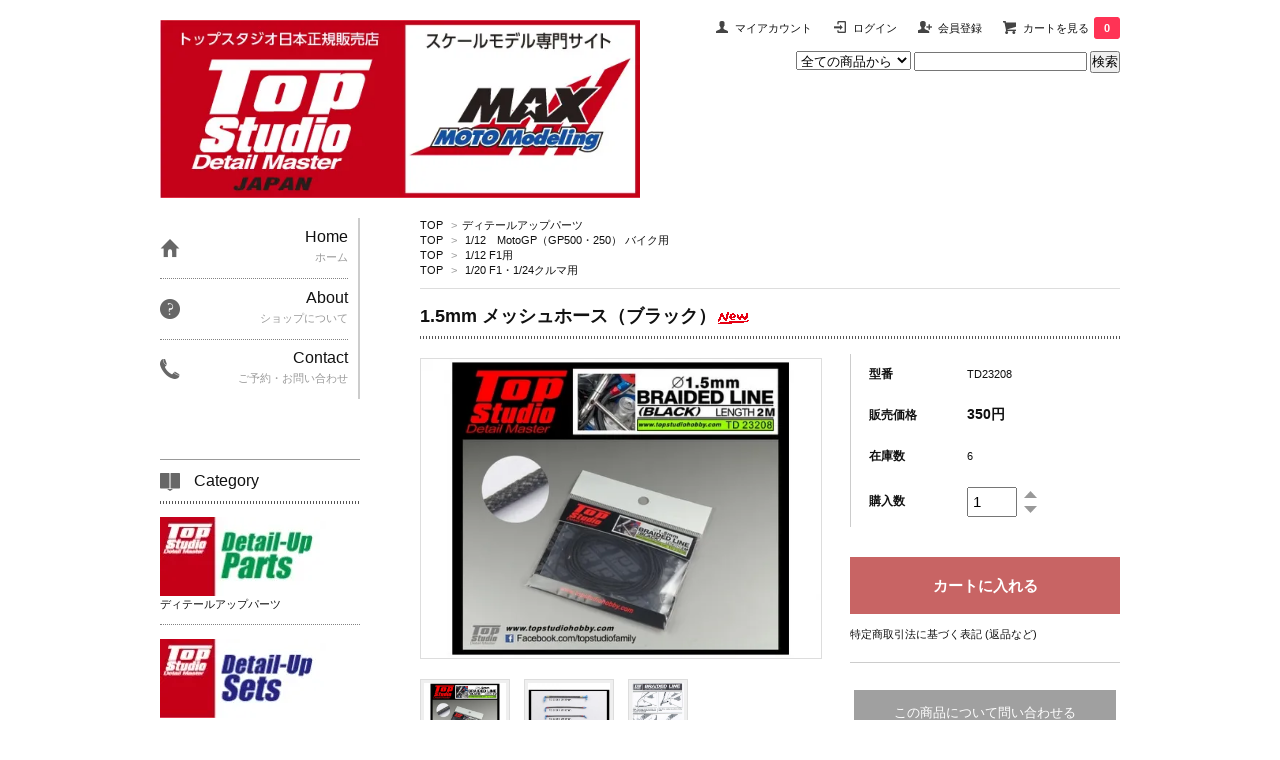

--- FILE ---
content_type: text/html; charset=EUC-JP
request_url: https://topstudiohobby.net/?pid=127216904
body_size: 7506
content:
<!DOCTYPE html PUBLIC "-//W3C//DTD XHTML 1.0 Transitional//EN" "http://www.w3.org/TR/xhtml1/DTD/xhtml1-transitional.dtd">
<html xmlns:og="http://ogp.me/ns#" xmlns:fb="http://www.facebook.com/2008/fbml" xmlns:mixi="http://mixi-platform.com/ns#" xmlns="http://www.w3.org/1999/xhtml" xml:lang="ja" lang="ja" dir="ltr">
<head>
<meta http-equiv="content-type" content="text/html; charset=euc-jp" />
<meta http-equiv="X-UA-Compatible" content="IE=edge,chrome=1" />
<title>1.5mm メッシュホース（ブラック） - Max Moto Modeling 通販サイト</title>
<meta name="Keywords" content="1.5mm メッシュホース（ブラック）,topstudiojapan" />
<meta name="Description" content="" />
<meta name="Author" content="" />
<meta name="Copyright" content="GMOペパボ" />
<meta http-equiv="content-style-type" content="text/css" />
<meta http-equiv="content-script-type" content="text/javascript" />
<link rel="stylesheet" href="https://img07.shop-pro.jp/PA01379/384/css/4/index.css?cmsp_timestamp=20211208224952" type="text/css" />

<link rel="alternate" type="application/rss+xml" title="rss" href="https://topstudiohobby.net/?mode=rss" />
<link rel="alternate" media="handheld" type="text/html" href="https://topstudiohobby.net/?prid=127216904" />
<link rel="shortcut icon" href="https://img07.shop-pro.jp/PA01379/384/favicon.ico?cmsp_timestamp=20260103233751" />
<script type="text/javascript" src="//ajax.googleapis.com/ajax/libs/jquery/1.7.2/jquery.min.js" ></script>
<meta property="og:title" content="1.5mm メッシュホース（ブラック） - Max Moto Modeling 通販サイト" />
<meta property="og:description" content="" />
<meta property="og:url" content="https://topstudiohobby.net?pid=127216904" />
<meta property="og:site_name" content="Max Moto Modeling 通販サイト" />
<meta property="og:image" content="https://img07.shop-pro.jp/PA01379/384/product/127216904.jpg?cmsp_timestamp=20180113175932"/>
<meta property="og:type" content="product" />
<meta property="product:price:amount" content="350" />
<meta property="product:price:currency" content="JPY" />
<meta property="product:product_link" content="https://topstudiohobby.net?pid=127216904" />
<script>
  var Colorme = {"page":"product","shop":{"account_id":"PA01379384","title":"Max Moto Modeling \u901a\u8ca9\u30b5\u30a4\u30c8"},"basket":{"total_price":0,"items":[]},"customer":{"id":null},"inventory_control":"product","product":{"shop_uid":"PA01379384","id":127216904,"name":"1.5mm \u30e1\u30c3\u30b7\u30e5\u30db\u30fc\u30b9\uff08\u30d6\u30e9\u30c3\u30af\uff09","model_number":"TD23208","stock_num":6,"sales_price":350,"sales_price_including_tax":350,"variants":[],"category":{"id_big":2244453,"id_small":0},"groups":[{"id":1600256},{"id":1600258},{"id":1600259}],"members_price":350,"members_price_including_tax":350}};

  (function() {
    function insertScriptTags() {
      var scriptTagDetails = [];
      var entry = document.getElementsByTagName('script')[0];

      scriptTagDetails.forEach(function(tagDetail) {
        var script = document.createElement('script');

        script.type = 'text/javascript';
        script.src = tagDetail.src;
        script.async = true;

        if( tagDetail.integrity ) {
          script.integrity = tagDetail.integrity;
          script.setAttribute('crossorigin', 'anonymous');
        }

        entry.parentNode.insertBefore(script, entry);
      })
    }

    window.addEventListener('load', insertScriptTags, false);
  })();
</script>
</head>
<body>
<meta name="colorme-acc-payload" content="?st=1&pt=10029&ut=127216904&at=PA01379384&v=20260129194232&re=&cn=045da2de0b5f209bc5749ffaec0f1bb2" width="1" height="1" alt="" /><script>!function(){"use strict";Array.prototype.slice.call(document.getElementsByTagName("script")).filter((function(t){return t.src&&t.src.match(new RegExp("dist/acc-track.js$"))})).forEach((function(t){return document.body.removeChild(t)})),function t(c){var r=arguments.length>1&&void 0!==arguments[1]?arguments[1]:0;if(!(r>=c.length)){var e=document.createElement("script");e.onerror=function(){return t(c,r+1)},e.src="https://"+c[r]+"/dist/acc-track.js?rev=3",document.body.appendChild(e)}}(["acclog001.shop-pro.jp","acclog002.shop-pro.jp"])}();</script><link href='https://fonts.googleapis.com/css?family=Lora:400' rel='stylesheet' type='text/css'>
<script>
  $(function(){
    $(".more_btn").on("click", function() {
      $(".more_seller").toggle();
      $(".updown").toggleClass("more_up");
    });
  });

$(function(){
  $('a[href^=#]').click(function(){
    var speed = 500;
    var href= $(this).attr("href");
    var target = $(href == "#" || href == "" ? 'html' : href);
    var position = target.offset().top;
    $("html, body").animate({scrollTop:position}, speed, "swing");
    return false;
  });
});
</script>

<div id="container">

  
  <div id="header">
    <div class="header_link">
      <ul>
        <li class="my_account"><a href="https://topstudiohobby.net/?mode=myaccount"><i class="account"></i>マイアカウント</a></li>
                              <li class="member_login_btn">
              <a href="https://topstudiohobby.net/?mode=login&shop_back_url=https%3A%2F%2Ftopstudiohobby.net%2F"><i class="login"></i>ログイン</a>
            </li>
                          <li class="member_regist_btn">
                <a href="https://topstudiohobby.net/customer/signup/new"><i class="regist"></i>会員登録</a>
              </li>
                                      <li class="view_cart"><a href="https://topstudiohobby.net/cart/proxy/basket?shop_id=PA01379384&shop_domain=topstudiohobby.net"><i class="cart"></i>カートを見る<span class="count">0</span></a></li>
      </ul>
    </div>

      
    
          

    
    <div class="search">
      <form action="https://topstudiohobby.net/" method="GET" id="search">
        <input type="hidden" name="mode" value="srh" /><input type="hidden" name="sort" value="n" />
        <select name="cid" style="width: 115px;">
          <option value="">全ての商品から</option>
                    <option value="2244453,0">ディテールアップパーツ</option>
                    <option value="2244452,0">ディテールアップセット</option>
                    <option value="2244451,0">スーパーディテールアップセット</option>
                    <option value="2535684,0">Max Moto Modeling</option>
                    <option value="2827291,0">ワゴンセール</option>
                    <option value="2573922,0">MFH モデルファクトリー・ヒロ</option>
                    <option value="2304742,0">STUDIO27</option>
                    <option value="2244578,0">タミヤ</option>
                    <option value="2244653,0">ハセガワ</option>
                    <option value="2311608,0">アオシマ</option>
                    <option value="2245293,0">フジミ</option>
                    <option value="2485075,0">GSIクレオス Mr.カラー</option>
                    <option value="2573921,0">ガイアノーツ</option>
                    <option value="2573927,0">スタジオ・ロッソ</option>
                    <option value="2306900,0">BolidItalia</option>
                  </select>
        <input type="text" name="keyword">
        <input type="submit" value="検索" />
      </form>
    </div>
    

    <h1 class="logo"><a href="https://topstudiohobby.net/"><img src="https://img07.shop-pro.jp/PA01379/384/PA01379384.jpg?cmsp_timestamp=20260103233751" alt="Max Moto Modeling 通販サイト" /></a></h1>
  </div>
  

  
  <div id="main">
  <div class="footstamp">
  
  
  <p>
    <a href="https://topstudiohobby.net/">TOP</a>
    <span>&gt;</span><a href='?mode=cate&cbid=2244453&csid=0&sort=n'>ディテールアップパーツ</a>      </p>
  
      <p>
      <a href="https://topstudiohobby.net/">TOP</a>
            <span>&gt;</span>
      <a href="https://topstudiohobby.net/?mode=grp&gid=1600256&sort=n">1/12　MotoGP（GP500・250） バイク用 </a>
          </p>
      <p>
      <a href="https://topstudiohobby.net/">TOP</a>
            <span>&gt;</span>
      <a href="https://topstudiohobby.net/?mode=grp&gid=1600258&sort=n">1/12 F1用</a>
          </p>
      <p>
      <a href="https://topstudiohobby.net/">TOP</a>
            <span>&gt;</span>
      <a href="https://topstudiohobby.net/?mode=grp&gid=1600259&sort=n">1/20 F1・1/24クルマ用</a>
          </p>
    
</div>

<form class="clearfix product_form" name="product_form" method="post" action="https://topstudiohobby.net/cart/proxy/basket/items/add">
      
             <h2 class="product_name">1.5mm メッシュホース（ブラック）<img class='new_mark_img2' src='https://img.shop-pro.jp/img/new/icons13.gif' style='border:none;display:inline;margin:0px;padding:0px;width:auto;' /></h2>
           <!-- <div class="product_description">
            
          </div>-->
<div class="product_detail_area">
    <div class="add_cart">
      
        <table class="add_cart_table">
          
                        <tr>
              <th>型番</th>
              <td>TD23208</td>
              </tr>
                    
                                  <tr>
              <th>販売価格</th>
              <td>
                                
                  <strong class="price">350円</strong><br />
                            </td>
              </tr>
                    
                        <tr>
              <th>在庫数</th>
              <td>6 </td>
              </tr>
                    
                                    <tr>
                <th>購入数</th>
                <td>
                  <table border="0" cellpadding="0" cellspacing="0">
                    <tr>
                      <td class="pur_block" style="padding: 0px; border:none;">
                        <input type="text" name="product_num" value="1" />
                      </td>
                      <td class="pur_block" style="padding: 0px; border:none;">
                        <div style="width: 25px;">
                        <a href="javascript:f_change_num2(document.product_form.product_num,'1',1,6);"><img src="https://img.shop-pro.jp/tmpl_img/67/nup.png"></a>
                        <a href="javascript:f_change_num2(document.product_form.product_num,'0',1,6);"><img src="https://img.shop-pro.jp/tmpl_img/67/ndown.png"></a>
                        </div>
                      </td>
                      <td class="pur_block" style="border:none;">
                        <p></p>
                      </td>
                    </tr>
                  </table>
                </td>
              </tr>
                                
                    
                                      </table>
                              </div>

    <div class="product_images">

    <script type="text/javascript" src="https://img.shop-pro.jp/js/cloud-zoom.1.0.2.js"></script>

    <div class="zoom-section">
      <div class="zoom-small-image">
        <div id="wrap">
          
                      <a href="https://img07.shop-pro.jp/PA01379/384/product/127216904.jpg?cmsp_timestamp=20180113175932" class="cloud-zoom" id="zoom1" rel="position: &#39;inside&#39; , showTitle: true, adjustX:-4, adjustY:-4" style="position: relative; display: block; " title="">
            <img src="https://img07.shop-pro.jp/PA01379/384/product/127216904.jpg?cmsp_timestamp=20180113175932" style="display: block;" />
            </a>
                    
          <input type="hidden" name="user_hash" value="d328ce18472a37f96a3f4420525f8c41"><input type="hidden" name="members_hash" value="d328ce18472a37f96a3f4420525f8c41"><input type="hidden" name="shop_id" value="PA01379384"><input type="hidden" name="product_id" value="127216904"><input type="hidden" name="members_id" value=""><input type="hidden" name="back_url" value="https://topstudiohobby.net/?pid=127216904"><input type="hidden" name="reference_token" value="983d9f5ef02b4f8d87a2df49431d7f26"><input type="hidden" name="shop_domain" value="topstudiohobby.net">
      </div>
    </div>

    <div class="zoom-desc clearfix">
              <a href="https://img07.shop-pro.jp/PA01379/384/product/127216904.jpg?cmsp_timestamp=20180113175932" class="cloud-zoom-gallery" title="" rel="useZoom: &#39;zoom1&#39;, smallImage: &#39; https://img07.shop-pro.jp/PA01379/384/product/127216904.jpg?cmsp_timestamp=20180113175932&#39; ">
        <img class="zoom-tiny-image" src="https://img07.shop-pro.jp/PA01379/384/product/127216904.jpg?cmsp_timestamp=20180113175932" />
        </a>
                                          <a href="https://img07.shop-pro.jp/PA01379/384/product/127216904_o1.jpg?cmsp_timestamp=20180113175932" class="cloud-zoom-gallery" title="" rel="useZoom: 'zoom1', smallImage: ' https://img07.shop-pro.jp/PA01379/384/product/127216904_o1.jpg?cmsp_timestamp=20180113175932' ">
            <img class="zoom-tiny-image" src="https://img07.shop-pro.jp/PA01379/384/product/127216904_o1.jpg?cmsp_timestamp=20180113175932" />
            </a>
                                        <a href="https://img07.shop-pro.jp/PA01379/384/product/127216904_o2.jpg?cmsp_timestamp=20210617131511" class="cloud-zoom-gallery" title="" rel="useZoom: 'zoom1', smallImage: ' https://img07.shop-pro.jp/PA01379/384/product/127216904_o2.jpg?cmsp_timestamp=20210617131511' ">
            <img class="zoom-tiny-image" src="https://img07.shop-pro.jp/PA01379/384/product/127216904_o2.jpg?cmsp_timestamp=20210617131511" />
            </a>
                                                                                                                                                                                                                                                                                                                                                                                                                                                                                                                                                                                                                                                                                                                                                                                                                                                                                                          </div>
  </div>
</div>



        
        

        



<div class="add_cart">


        
        
	        <div class="product_description">
            
          </div>
          <div class="disable_cartin button_area">
            <input type="submit" value="カートに入れる" class="btn btn-primary btn-large" />
          </div>
                
              
        <p id="sk_link_other">
          <a href="https://topstudiohobby.net/?mode=sk">特定商取引法に基づく表記 (返品など)</a>
        </p>
          <div class="product_link_area">
          
          <p>
            <a class="btn btn-contact" href="https://topstudiojapan.shop-pro.jp/customer/products/127216904/inquiries/new">この商品について問い合わせる</a>
          </p>
          <ul class="other_link">
                      <li><a href="mailto:?subject=%E3%80%90Max%20Moto%20Modeling%20%E9%80%9A%E8%B2%A9%E3%82%B5%E3%82%A4%E3%83%88%E3%80%91%E3%81%AE%E3%80%8C1.5mm%20%E3%83%A1%E3%83%83%E3%82%B7%E3%83%A5%E3%83%9B%E3%83%BC%E3%82%B9%EF%BC%88%E3%83%96%E3%83%A9%E3%83%83%E3%82%AF%EF%BC%89%E3%80%8D%E3%81%8C%E3%81%8A%E3%81%99%E3%81%99%E3%82%81%E3%81%A7%E3%81%99%EF%BC%81&body=%0D%0A%0D%0A%E2%96%A0%E5%95%86%E5%93%81%E3%80%8C1.5mm%20%E3%83%A1%E3%83%83%E3%82%B7%E3%83%A5%E3%83%9B%E3%83%BC%E3%82%B9%EF%BC%88%E3%83%96%E3%83%A9%E3%83%83%E3%82%AF%EF%BC%89%E3%80%8D%E3%81%AEURL%0D%0Ahttps%3A%2F%2Ftopstudiohobby.net%2F%3Fpid%3D127216904%0D%0A%0D%0A%E2%96%A0%E3%82%B7%E3%83%A7%E3%83%83%E3%83%97%E3%81%AEURL%0Ahttps%3A%2F%2Ftopstudiohobby.net%2F">この商品を友達に教える</a></li>
            <li><a href="https://topstudiohobby.net/?mode=cate&cbid=2244453&csid=0&sort=n">買い物を続ける</a></li>
          </ul>
          <ul class="share clearfix">
            <li><div class="twitter">
            <a href="https://twitter.com/share" class="twitter-share-button" data-url="https://topstudiohobby.net/?pid=127216904" data-text="" data-lang="ja" >ツイート</a>
<script charset="utf-8">!function(d,s,id){var js,fjs=d.getElementsByTagName(s)[0],p=/^http:/.test(d.location)?'http':'https';if(!d.getElementById(id)){js=d.createElement(s);js.id=id;js.src=p+'://platform.twitter.com/widgets.js';fjs.parentNode.insertBefore(js,fjs);}}(document, 'script', 'twitter-wjs');</script>
          </div></li>
          <li><div class="fb-like">
            
          </div></li>
          <li><div class="line">
           <div class="line-it-button" data-lang="ja" data-type="share-a" data-ver="3"
                         data-color="default" data-size="small" data-count="false" style="display: none;"></div>
                       <script src="https://www.line-website.com/social-plugins/js/thirdparty/loader.min.js" async="async" defer="defer"></script>
          </div></li></ul>
         <ul class="share calamel-link clearfix">  
                      <li><div class="fav_button"></div></li>
         </ul>
</div>


</div>


</div>
</form>
<br style="clear:both;">




  <div class="box  box_small" id="box_recommend">
  <div class="header_block clearfix">
  <div class="icon">
  <img src="https://img.shop-pro.jp/tmpl_img/67/recommended_icon.png">
  </div>
  <div class="title">
  <h3>おすすめ商品</h3>
  </div>
  </div>
        <div class="item_box">
        
        <div class="item_image">
                        <a href="?pid=178967533"><img src="https://img07.shop-pro.jp/PA01379/384/product/178967533_th.jpg?cmsp_timestamp=20240112135025" class="item" /></a><br />
                    </div>
        <div class="item_detail">
            
            <p class="item_name">
                <a href="?pid=178967533">GSX-RR’20 ディテールアップセット（1/12）</a><br />
            </p>
            <p class="item_price">
                
                                
                14,600円<br />
                                            </p>
        </div>
    </div>
            <div class="item_box">
        
        <div class="item_image">
                        <a href="?pid=178967963"><img src="https://img07.shop-pro.jp/PA01379/384/product/178967963_th.jpg?cmsp_timestamp=20240112140639" class="item" /></a><br />
                    </div>
        <div class="item_detail">
            
            <p class="item_name">
                <a href="?pid=178967963">GSX-RR’20用 シート [1/12]</a><br />
            </p>
            <p class="item_price">
                
                                
                950円<br />
                                            </p>
        </div>
    </div>
            <div class="item_box">
        
        <div class="item_image">
                        <a href="?pid=178968184"><img src="https://img07.shop-pro.jp/PA01379/384/product/178968184_th.jpg?cmsp_timestamp=20240112141632" class="item" /></a><br />
                    </div>
        <div class="item_detail">
            
            <p class="item_name">
                <a href="?pid=178968184">0.2mm ケーブル（黒）2ｍ</a><br />
            </p>
            <p class="item_price">
                
                                
                450円<br />
                                            </p>
        </div>
    </div>
            <div class="item_box">
        
        <div class="item_image">
                        <a href="?pid=178968667"><img src="https://img07.shop-pro.jp/PA01379/384/product/178968667_th.jpg?cmsp_timestamp=20240112142845" class="item" /></a><br />
                    </div>
        <div class="item_detail">
            
            <p class="item_name">
                <a href="?pid=178968667">0.8mm クリアチューブ　2ｍ</a><br />
            </p>
            <p class="item_price">
                
                                
                450円<br />
                                            </p>
        </div>
    </div>
            <div class="item_box box_last">
        
        <div class="item_image">
                        <a href="?pid=178968718"><img src="https://img07.shop-pro.jp/PA01379/384/product/178968718_th.jpg?cmsp_timestamp=20240112143155" class="item" /></a><br />
                    </div>
        <div class="item_detail">
            
            <p class="item_name">
                <a href="?pid=178968718">0.6mm 半透明チューブ　2ｍ</a><br />
            </p>
            <p class="item_price">
                
                                
                450円<br />
                                            </p>
        </div>
    </div>
            <br style="clear:both;" />
  </div>

<script type="text/javascript" src="https://img.shop-pro.jp/js/jquery.easing.1.3.js"></script>

  
  
      
    </div>
  


<div id="side">
  
  
    <div class="box" id="side_nav">
    <ul>
         <li><a href="https://topstudiohobby.net/"><div class="nav_item clearfix"><div class="nav_icon"><img src="https://img.shop-pro.jp/tmpl_img/67/home_icon.png"></div><div class="nav_title"><h3>Home</h3>
<p>ホーム</p></div></div></a></li>
         <li><a href="https://topstudiohobby.net/?mode=sk"><div class="nav_item clearfix"><div class="nav_icon"><img src="https://img.shop-pro.jp/tmpl_img/67/about_icon.png"></div><div class="nav_title"><h3>About</h3>
<p>ショップについて</p></div></div></a></li>
                         <li><a href="https://topstudiojapan.shop-pro.jp/customer/inquiries/new"><div class="nav_item clearfix"><div class="nav_icon"><img src="https://img.shop-pro.jp/tmpl_img/67/contact_icon.png"></div><div class="nav_title"><h3>Contact</h3>
<p>ご予約・お問い合わせ</p></div></div></a></li>
     </ul>
    </div>
    



  <div class="box box_default" id="box_category">
  <div class="header_block clearfix">
  <div class="icon">
  <img src="https://img.shop-pro.jp/tmpl_img/67/category_icon.png">
  </div>
  <div class="title">
  <h3>Category</h3>
  </div>
  </div>
  <ul>
    
                <li>
      <a href="https://topstudiohobby.net/?mode=cate&cbid=2244453&csid=0&sort=n"><div><img src="https://img07.shop-pro.jp/PA01379/384/category/2244453_0.jpg?cmsp_timestamp=20200116193911" /><br />
      <p>ディテールアップパーツ</p></div></a>
      </li>
                      <li>
      <a href="https://topstudiohobby.net/?mode=cate&cbid=2244452&csid=0&sort=n"><div><img src="https://img07.shop-pro.jp/PA01379/384/category/2244452_0.jpg?cmsp_timestamp=20200116193926" /><br />
      <p>ディテールアップセット</p></div></a>
      </li>
                      <li>
      <a href="https://topstudiohobby.net/?mode=cate&cbid=2244451&csid=0&sort=n"><div><img src="https://img07.shop-pro.jp/PA01379/384/category/2244451_0.jpg?cmsp_timestamp=20200116193940" /><br />
      <p>スーパーディテールアップセット</p></div></a>
      </li>
                      <li>
      <a href="https://topstudiohobby.net/?mode=cate&cbid=2535684&csid=0&sort=n"><div><img src="https://img07.shop-pro.jp/PA01379/384/category/2535684_0.jpg?cmsp_timestamp=20220908172857" /><br />
      <p>Max Moto Modeling</p></div></a>
      </li>
                      <li>
      <a href="https://topstudiohobby.net/?mode=cate&cbid=2827291&csid=0&sort=n"><div><img src="https://img07.shop-pro.jp/PA01379/384/category/2827291_0.jpg?cmsp_timestamp=20220908173107" /><br />
      <p>ワゴンセール</p></div></a>
      </li>
                      <li>
      <a href="https://topstudiohobby.net/?mode=cate&cbid=2573922&csid=0&sort=n"><div><img src="https://img07.shop-pro.jp/PA01379/384/category/2573922_0.jpg?cmsp_timestamp=20220908172857" /><br />
      <p>MFH モデルファクトリー・ヒロ</p></div></a>
      </li>
                      <li>
      <a href="https://topstudiohobby.net/?mode=cate&cbid=2304742&csid=0&sort=n"><div><img src="https://img07.shop-pro.jp/PA01379/384/category/2304742_0.jpg?cmsp_timestamp=20220908175840" /><br />
      <p>STUDIO27</p></div></a>
      </li>
                      <li>
      <a href="https://topstudiohobby.net/?mode=cate&cbid=2244578&csid=0&sort=n"><div><img src="https://img07.shop-pro.jp/PA01379/384/category/2244578_0.jpg?cmsp_timestamp=20220908175840" /><br />
      <p>タミヤ</p></div></a>
      </li>
                      <li>
      <a href="https://topstudiohobby.net/?mode=cate&cbid=2244653&csid=0&sort=n"><div><img src="https://img07.shop-pro.jp/PA01379/384/category/2244653_0.jpg?cmsp_timestamp=20220908175840" /><br />
      <p>ハセガワ</p></div></a>
      </li>
                      <li>
      <a href="https://topstudiohobby.net/?mode=cate&cbid=2311608&csid=0&sort=n"><div><img src="https://img07.shop-pro.jp/PA01379/384/category/2311608_0.jpg?cmsp_timestamp=20220908172857" /><br />
      <p>アオシマ</p></div></a>
      </li>
                      <li>
      <a href="https://topstudiohobby.net/?mode=cate&cbid=2245293&csid=0&sort=n"><div><img src="https://img07.shop-pro.jp/PA01379/384/category/2245293_0.jpg?cmsp_timestamp=20220908172857" /><br />
      <p>フジミ</p></div></a>
      </li>
                      <li>
      <a href="https://topstudiohobby.net/?mode=cate&cbid=2485075&csid=0&sort=n"><div><img src="https://img07.shop-pro.jp/PA01379/384/category/2485075_0.jpg?cmsp_timestamp=20220908172857" /><br />
      <p>GSIクレオス Mr.カラー</p></div></a>
      </li>
                      <li>
      <a href="https://topstudiohobby.net/?mode=cate&cbid=2573921&csid=0&sort=n"><div><img src="https://img07.shop-pro.jp/PA01379/384/category/2573921_0.jpg?cmsp_timestamp=20220908172857" /><br />
      <p>ガイアノーツ</p></div></a>
      </li>
                      <li>
      <a href="https://topstudiohobby.net/?mode=cate&cbid=2573927&csid=0&sort=n"><div><img src="https://img07.shop-pro.jp/PA01379/384/category/2573927_0.jpg?cmsp_timestamp=20220908175840" /><br />
      <p>スタジオ・ロッソ</p></div></a>
      </li>
                      <li>
      <a href="https://topstudiohobby.net/?mode=cate&cbid=2306900&csid=0&sort=n"><div><img src="https://img07.shop-pro.jp/PA01379/384/category/2306900_0.jpg?cmsp_timestamp=20220908175840" /><br />
      <p>BolidItalia</p></div></a>
      </li>
            </ul>
</div>


  
    <div class="box box_default" id="box_group">
  <div class="header_block clearfix">
  <div class="icon">
  <img src="https://img.shop-pro.jp/tmpl_img/67/group_icon.png">
  </div>
  <div class="title">
  <h3>Group</h3>
   </div>
  </div>
<ul>      <li>
            <a href="https://topstudiohobby.net/?mode=grp&gid=1600256&sort=n"><div><p>1/12　MotoGP（GP500・250） バイク用 </p></div></a>
            </li>
              <li>
            <a href="https://topstudiohobby.net/?mode=grp&gid=1600258&sort=n"><div><p>1/12 F1用</p></div></a>
            </li>
              <li>
            <a href="https://topstudiohobby.net/?mode=grp&gid=1600259&sort=n"><div><p>1/20 F1・1/24クルマ用</p></div></a>
            </li>
              <li>
            <a href="https://topstudiohobby.net/?mode=grp&gid=2542976&sort=n"><div><p>市販車/その他</p></div></a>
            </li>
      </ul> 
 </div>
  

    
        

    
    
        

    
        

      
            
    </div>
  

  
<a href="#top_line" class="to_top"><span>Top</span></a>
  

  
  <div id="footer">

 
    
<div class="foot_policy clearfix">
  <div class="foot_sk_box">  
    <h3>返品について</h3>                  
      <dl>
        <dt><h4>返品期限</h4></dt>
        <dd><p>商品到着後７日以内とさせていただきます。</p></dd>
        <dt><h4>返品送料</h4></dt>
        <dd><p>お客様都合による返品につきましてはお客様のご負担とさせていただきます。不良品に該当する場合は当方で負担いたします。</p></dd>
      </dl>
  </div>



  <div id="pay" class="foot_sk_box">
    <h3>お支払い方法</h3>
      <dl>
                        <dt>
          <dt>
          <dd><p>          PayPay銀行　ビジネス営業部005　普通　口座番号1415083　<br />
株式会社ディック<br />
<br />
<br />

          </p><dd>
                        <dt>
          <dt>
          <dd><p>          なりすまし決済によるカードの不正利用が増えています。<br />
ご本人の確認が取れない場合など、決済方法の変更（銀行振込）をお願いする場合がございます。ご迷惑おかけしますが、ご了承の程、よろしくお願いいたします。
          </p><dd>
          </dl>
  </div>



  <div class="foot_sk_box">
    <h3>配送方法・送料について</h3>
    <dl>
                        
        <dt>
         
       </dt>
       <dd>
				 
        </dd>
                <dt><img src="https://img07.shop-pro.jp/PA01379/384/delivery/415051.png?cmsp_timestamp=20241112163301" alt="" class="poricy_img" /></dt>        
        <dt>
         
       </dt>
       <dd>
				 
        </dd>
      </dl>
  </div>


      
    
        
</div>  

 
 
 
   <ul class="footer_menu">
      <li><a href="https://topstudiohobby.net/">ホーム</a></li>
      <li><a href="https://topstudiohobby.net/?mode=myaccount">マイアカウント</a></li>
      <li><a href="https://topstudiojapan.shop-pro.jp/customer/inquiries/new">お問い合わせ</a></li>
      <li><a href="https://topstudiohobby.net/?mode=privacy">プライバシーポリシー</a></li>
      <li><a href="https://topstudiohobby.net/?mode=sk#payment">お支払い方法について</a></li>
      <li><a href="https://topstudiohobby.net/?mode=sk#delivery">配送方法・送料について</a></li>
      <li><a href="https://topstudiohobby.net/?mode=sk">特定商取引法に基づく表記</a></li>
      
    </ul>
    <address class="copyright">
      Copyright &copy; 2017 Top Studio Japan All Rights Reserved.
    </address>
  </div>
 
  
</div><script type="text/javascript" src="https://topstudiohobby.net/js/cart.js" ></script>
<script type="text/javascript" src="https://topstudiohobby.net/js/async_cart_in.js" ></script>
<script type="text/javascript" src="https://topstudiohobby.net/js/product_stock.js" ></script>
<script type="text/javascript" src="https://topstudiohobby.net/js/js.cookie.js" ></script>
<script type="text/javascript" src="https://topstudiohobby.net/js/favorite_button.js" ></script>
</body></html>

--- FILE ---
content_type: text/css
request_url: https://img07.shop-pro.jp/PA01379/384/css/4/index.css?cmsp_timestamp=20211208224952
body_size: 21541
content:
/* ************************************************
*  all
* ************************************************ */
* {
  margin: 0px;
  padding: 0px;
}

html {
  overflow-y: scroll;
  height: 100%;
}
body {
    background: none repeat scroll 0 0 rgba(0, 0, 0, 0);
    color: #111;
    font-family: "Lucida Sans Unicode","Lucida Grande",Arial,Helvetica,"ヒラノ角ゴ Pro W3","Hiragino Kaku Gothic Pro","メイリオ",Meiryo,Osaka,"ＭＳ Ｐゴシック",sans-serif;
    font-size: 11px;
    text-align: left;
}

a {
  outline: none;
  color: #111;
}
a:visited,:link {
  text-decoration: none;
}
a:hover {
  text-decoration: underline;
  color: #c86464;
}

br.clear {
  clear: both;
  font: 0pt/0pt sans-serif;
  line-height: 0;
}

hr {
  clear: left;
  margin: 10px 0;
  border: 0;
}

img {
  border: none;
  vertical-align: middle;
}

/* ************************************************
*  clearfix
* ************************************************ */

.clearfix {
  *zoom: 1;
}
.clearfix:before, .clearfix:after {
  display: table;
  content: "";
}
.clearfix:after {
  clear: both;
}

/* ************************************************
*  layout
* ************************************************ */

/*ページ全体の幅、レイアウトをセンタリング*/
#container {
  margin:0px auto;
  width:960px;
  text-align:left;
}

#top_line{
  margin: 0 0 15px;
  width: 100%;
  height: 3px;
  background: transparent url("https://img.shop-pro.jp/tmpl_img/67/border_bottom.png") repeat-x left top;
}

/*ヘッダー*/

#header {
  clear:both;
  padding: 20px 0;
  width:100%;
}

/*サイド*/
#side {
  float: left;
  width: 200px;
}

/*メイン*/
#main {
  float: right;
  width: 700px;
}

/*フッター（コピーライト）*/
#footer {
  clear:both;
  padding: 30px 0 20px;
  width:100%;
  border-top: 1px solid #ccc;
  color: #666;
  text-align: center;
}

/*スライダー*/
.slider{
  margin: 0 0 70px;
}

/* ************************************************
*  header
* ************************************************ */

#header .header_link {
  float: right;
  margin-bottom: 15px;
}
#header .header_link ul {
}
#header .header_link ul li {
  float: left;
  margin-left: 20px;
  list-style-type: none;
  line-height: 16px;
}
#header .header_link ul li i {
  display: block;
  float: left;
  margin-right: 5px;
  width: 16px;
  height: 16px;
}
#header .header_link ul li a {
  text-decoration: none;
}
#header .header_link ul li.my_account {
}
#header .header_link ul li.my_account i.account {
  background: url(https://img.shop-pro.jp/tmpl_img/67/icons16.png) no-repeat left -97px;
}
#header .header_link ul li.member_login_btn i.login {
  background: url(https://img.shop-pro.jp/tmpl_img/67/icons16.png) no-repeat left -225px;
}
#header .header_link ul li.member_regist_btn i.regist {
  background: url(https://img.shop-pro.jp/tmpl_img/67/icons16.png) no-repeat 0px -193px;
}
#header .header_link ul li.member_logout_btn i.logout {
  background: url(https://img.shop-pro.jp/tmpl_img/67/icons16.png) no-repeat left -210px;
}
#header .member_login_name{
  float: right;
  clear: right;
  margin: 0 0 13px;
}
#header .header_link ul li.view_cart {
}
#header .header_link ul li.view_cart i.cart {
  background: url(https://img.shop-pro.jp/tmpl_img/67/icons16.png) no-repeat 0px 0px;
}
#header .header_link ul li.view_cart span.count {
  margin-left: 5px;
  padding: 5px 10px;
  -webkit-border-radius: 3px;
  -moz-border-radius: 3px;
  border-radius: 3px;
  background: #ff3355;
  color: #fff;
  font-weight: bolder;
}

#header .header_delivery_price {
  float: right;
  clear: right;
  margin: 0 0 17px;
  padding: .5em 1em .3em;
  border: solid 1px #aaa;
  list-style: none;
  line-height: 1.5;
}

#header .search {
  float: right;
  clear: right;
  margin-bottom: 40px;
}

#header h1.logo {
  max-width: 50%;
  word-wrap: break-word;
  font-size: 40px;
}
#header h1.logo a {
  text-decoration: none;
}
#header h1.logo img {
  max-width: 100%;
}

/* ************************************************
*  footer
* ************************************************ */

#footer a {
  color: #666;
}

#footer .footer_menu {
  clear: both;
  margin-bottom: 10px;
}
#footer .footer_menu li {
  display: inline;
  margin: 0 5px;
}

.copyright {
  clear: both;
  padding: 1em 0;
  text-align: center;
  font-size: 76.923%;
}

.powered {
  display: inline;
  margin-left: 1em;
  text-align: center;
  line-height: 18px;
}
.powered a {
  color: #777;
  text-decoration: none;
}
.powered img {
  margin-left: .3em;
  width: 200px;
  height: 18px;
}

.foot_policy{
  margin: 0 0 30px;
  padding: 0 0 20px;
  border-bottom: 1px solid #ccc;
}

.foot_sk_box{
  float: left;
  padding: 0 25px;
  width: 200px;
  text-align: left;
}
.foot_sk_box h3{
  margin: 0 0 1em;
}
.foot_sk_box h4{
  font-size: 13px;
}
.foot_sk_box dt{
  margin: 0 0 .5em;
}
.foot_sk_box dd{
  margin: 0 0 1.5em;
}

#mobile{
  width: 145px;
}

/* ************************************************
*  main
* ************************************************ */

#main .box {
  clear: both;
  overflow: hidden;
  margin-bottom: 60px;
  border-top: solid 1px #999;
}
#main .box h3 {
  font-size: 13px;
  vertical-align: middle;
}

.header_block{
  clear: both;
  padding: 1.1em 0;
  background: transparent url("https://img.shop-pro.jp/tmpl_img/67/border_bottom.png") repeat-x left bottom;
}
.header_block .icon{
  float: left;
  margin: 0 14px 0 0;
  width: 20px;
  height: auto;
  text-align: center;
}
.header_block .icon img{
  max-width: 100%;
}
.header_block .title{
  float: left;
  text-align: left;
}
.header_block h3{
  padding: 0;
  border: none;
  text-align: left;
}
.header_block p{
  margin-top: 4px;
  color: #999;
}
#main .header_block{
  margin: 0 0 30px;
}
#main .header_block .icon{
  padding: 0;
}

/* ************************************************
*  item_box
* ************************************************ */

.item_box {
  display:inline-block;
  float: left;
  margin: 0 41px 45px 0;
  width: 205px;
  vertical-align:top;
  text-align: left;
  /display:inline;
  /zoom:1;
}
.item_box .item_image {
  margin: 0px;
}
.item_box .item_image img.item {
  max-width: 100%;
  border: solid 1px #ddd;
}
.item_box .item_detail {
  margin: 15px 0 0;
  padding-left: 10px;
  border-left: solid 1px #ddd;
}
.item_box .item_detail p{
  overflow: hidden;
  width: 100%;
  text-overflow: ellipsis;
  white-space: nowrap;
  -o-text-overflow: ellipsis;
}

.item_box .item_detail p.item_name {
  margin-bottom: 5px;
  font-size: 15px;
}

.item_box .item_detail p.item_description{
  text-overflow: initial;
  overflow: visible;
  white-space: normal;
}

p.item_regular_price, p.item_price, p.item_discount {
  margin-bottom: 10px;
  font-family:'Lucida Grande',
  'Hiragino Kaku Gothic ProN', 'ヒラギノ角ゴ ProN W3',
  Meiryo, メイリオ, sans-serif;
}

.box_last{
  margin-right: 0;
}

.box_small .item_box {
  display:inline-block;
  margin: 0 33px 45px 0;
  width: 113px;
  vertical-align:top;
  text-align: left;
  /display:inline;
  /zoom:1;
}
.box_small p {
  overflow: hidden;
  width: 100%;
  text-overflow: ellipsis;
  white-space: nowrap;
  -o-text-overflow: ellipsis;
}
.box_small .item_box .item_detail a {
  margin-bottom: 5px;
  font-size: 13px;
}

.box_small .box_last {
  margin-right: 0;
}

.stock_error{
  display:none;
  padding:10px 0;
  color:#DA5858;
  font-weight:bold;
}

/* ************************************************
*  Top_Page
* ************************************************ */

#main #box_info p {
  line-height: 20px;
}

#main #box_free {
  padding: 20px;
  border: #aaa solid 1px;
}
#main #box_free p {
  line-height: 20px;
}

#main #box_news .header_block{
  margin-bottom: 0;
}
#main #box_news ul{
  margin-left: 0;
  list-style: none;
}
#main #box_news ul li{
  border-top:#ddd solid 1px;
}
#main #box_news ul li:first-child{
  border-top:none;
}
#main #box_news  ul li div{
  padding: 1.6em 0 1.4em;
}
#main #box_news  p.news_date{
  float: left;
  margin-right: 20px;
  width: 70px;
}
#main #box_news  p.news_message{
  float: left;
}

/* ************************************************
*  product_detail_page
* ************************************************ */

h2.product_name {
  margin-bottom: 0.8em;
  padding-bottom: 0.6em;
  background: transparent url("https://img.shop-pro.jp/tmpl_img/67/border_bottom.png") repeat-x left bottom;
  font-size: 18px;
}

.product_form{
  margin: 0 0 62px;
}

.product_detail_area {
  position: relative;
  width: 100%;
}

.product_images {
  display: inline-block;
  float: left;
  width: 400px;
}
.product_images div img {
  max-width: 100%;
  max-height: 100%;
  width: auto;
  height:auto;
  border: 1px solid #ddd;
}
.product_images div p.detail {
  margin-top: 10px;
  line-height: 20px;
}

.add_cart {
  clear: right;
  float: right;
  overflow: hidden;
  width: 270px;
}

table.add_cart_table {
  margin-bottom: 10px;
  width: 100%;
  border-left: solid 1px #ccc;
  table-layout:fixed;
  font-family:'Lucida Grande',
  'Hiragino Kaku Gothic ProN', 'ヒラギノ角ゴ ProN W3',
  Meiryo, メイリオ, sans-serif;
}
table.add_cart_table th {
  display: inline-block;
  overflow: hidden;
  padding: 12px 4px 12px 18px;
  width: 35%;
  text-align: left;
  text-overflow: ellipsis;
  white-space: nowrap;
  font-size: 12px;
  -webkit-text-overflow: ellipsis;
  -o-text-overflow: ellipsis;
}
table.add_cart_table td {
  display: inline-block;
  overflow: hidden;
  padding: 10px 0;
  width: 55%;
  text-align: left;
  text-overflow: ellipsis;
  white-space: nowrap;
  -webkit-text-overflow: ellipsis;
  -o-text-overflow: ellipsis;
}
table.add_cart_table td input {
  padding: 0 4px;
  width: 38px;
  height: 26px;
  font-size: 15px;
  line-height: 26px;
  vertical-align: middle;
}
table.add_cart_table td strong.price {
  font-size: 14px;
}
table.add_cart_table td input.text-titles-list__detail-text {
  width: 130px;
}

table#option_tbl {
  margin-bottom: 20px;
  width: 100%;
}
table#option_tbl th,
table#option_tbl td.none {
  background: whiteSmoke;
}
table#option_tbl th,
table#option_tbl td {
  padding: 10px;
  border: 1px solid #ccc;
  text-align: center;
}
table#option_tbl th {
  background: whiteSmoke;
}
table#option_tbl td div input {
  margin-bottom: 5px;
}

ul.option_price {
  margin: 0 0 20px 0;
}
ul.option_price li {
  list-style-type: none;
}

.option_box{
  clear: both;
  width: 100%;
  overflow: hidden;
}

table td.pur_block{
  margin: 0 5px 0 0;
  width: auto;
  white-space: normal;
}

.button_area input {
  width: 100%;
}

.product_description {
  clear: both;
  margin-bottom: 20px;
  word-wrap: break-word;
  font-size: 12px;
  line-height: 22px;
}

.product_image_extra {
  margin-bottom: 20px;
  text-align: center;
}
.product_image_extra img.item {
  margin-bottom: 20px;
}

.product_link_area {
  margin: 20px 0 0;
  padding: 20px 0 0;
  border-top: #ccc solid 1px;
}
.product_link_area div.twitter {
  float: left;
  width: 100px;
}
.product_link_area div.pinterest {
  float: left;
  margin-right: 30px;
}
.product_link_area div.fb-like {
  float: left;
  width: 200px;
}
.product_link_area ul.other_link {
  clear: both;
  margin-top: 20px;
  margin-left: 20px;
}
.product_link_area ul.other_link li {
  margin-bottom: 10px;
}

.share{
  margin: 15px 0 0;
  list-style: none;
}
.share li{
  display: inline-block;
  float: left;
  margin: 0 10px 10px 0;
  max-width: 125px;
}
.calamel-link{
  margin-top: 10px;
}

#tb_cap_tb{
  margin-top: 20px;
}

.tb {
  padding-top: 10px;
  padding-bottom: 10px;
  border-top: 1px solid #CCC;
}
#tb_stitle {
  margin-bottom: 20px;
}

.tb_date, .tb_title, .tb_body, .tb_state {
  margin-bottom: 5px;
}

/* ************************************************
*  cloud_zoom
* ************************************************ */
/* This is the moving lens square underneath the mouse pointer. */
.cloud-zoom-lens {
  margin:-4px;  /* Set this to minus the border thickness. */
  border: 4px solid #888;
  background-color:#fff;
  cursor:move;
}

/* This is for the title text. */
.cloud-zoom-title {
  position:absolute !important;
  top:0px;
  padding:3px;
  width:100%;
  background-color:#000;
  color:#fff;
  text-align:center;
  font-weight:bold;
  font-size:10px;
  font-family:Arial, Helvetica, sans-serif;
}

/* This is the zoom window. */
.cloud-zoom-big {
  overflow:hidden;
  border: 4px solid #c86464;
}

/* This is the loading message. */
.cloud-zoom-loading {
  padding:3px;
  border:1px solid #000;
  background:#222;
  color:white;
}

/* Feature section in ZoomEngine page */
.zoom-section {
  clear:both;
}

* html .zoom-section {
  display:inline;
  clear:both;
}

.zoom-small-image {
  float: left;
  margin-top: 4px;
  width: 400px;
}
.zoom-small-image #wrap {
  position: relative;
  top: 0px;
  z-index: 9999;
}

.cloud-zoom {
  margin-bottom: 20px;
}

.zoom-small-image .mousetrap {
  position: absolute;
  top:0px;
  left:0px;
  z-index:999;
  width: 100%;
}

/* Feature descriptions in ZoomEngine page */
.zoom-desc {
  clear: left;
  width: 100%;
}

a.cloud-zoom-gallery {
  display: block;
  float: left;
  margin: 0 22px 20px 0;
  width: 82px;
  height: 82px;
  cursor: pointer;
}
.zoom-tiny-image {
  padding: 3px;
  width: 100%;
  height: auto;
  border: 1px solid #ccc;
  background: #efefef;
}
.zoom-tiny-image.selected {
  border: 1px solid #c86464;
  background: #c86464;
}
.zoom-tiny-image:hover {
  border: 1px solid #c86464;
}

a.gallery_last{
  margin-right: 0;
}

/* ************************************************
*  product_option_window
* ************************************************ */

#product_option {
  margin: 20px;
  padding: 20px;
  background: #fff;
}
#product_option h2 {
  margin-bottom: 20px;
}

table.table_option {
  margin-bottom: 20px;
  border-top: 1px solid #ccc;
  border-right: 1px solid #ccc;
  background: #fff;
}
table.table_option th {
  padding: 10px;
  border-bottom: 1px solid #ccc;
  border-left: 1px solid #ccc;
  background: #f5f5f5;
}
table.table_option td {
  padding: 10px;
  border-bottom: 1px solid #ccc;
  border-left: 1px solid #ccc;
}

/* ************************************************
*  product_list_page
* ************************************************ */

.sub_category_area,
.sub_group_area {
  margin-bottom: 20px;
  padding: 10px 10px 0px 10px;
  height: 100%;
  border: solid 1px #ccc;
}

.sub_category_area div.sub_category,
.sub_group_area div.sub_group {
  float: left;
  margin: 0 20px 10px 0;
}

.sub_category_area div.sub_category img,
.sub_group_area div.sub_group img {
  margin-right: 10px;
  border: solid 1px #ccc;
}

/* ************************************************
*  search_page
* ************************************************ */

.search_result {
  margin: 20px 0;
  padding: 10px 0;
  background: #ddd;
  text-align: center;
}

.none {
  margin: 50px 0;
  text-align: center;
}

/* ************************************************
*  policy
* ************************************************ */

#policy {
  line-height: 1.8;
  font-size: 14px;
}
#policy h2 {
  margin-bottom: 30px;
}

.policy_box,
#policy_lead{
  margin-bottom: 30px;
}

.sk_box {
  margin-bottom: 70px;
}
.sk_box h3 {
  margin-bottom: 1em;
  font-size: 16px;
}
.sk_box table {
  width: 100%;
  border-top: 1px solid #ccc;
  border-collapse: separate;
  empty-cells:show;
}

.sk_box th {
  padding: 20px 40px 20px 0;
  width: 170px;
  text-align: left;
}
.sk_box th img.poricy_img {
  margin-bottom: 5px;
}
.sk_box td {
  padding: 20px 0;
  zoom: 1;
  content: ' ';
}
.sk_box th,
.sk_box td {
  vertical-align: top;
  line-height: 1.8;
  position: relative;
  border-bottom: solid 1px #ccc;
}

#payment_method {
  margin-top: 40px;
}
#payment_method table.table {
  width: 100%;
}
#payment_method table.table th {
  width: 200px;
  text-align: center;
}

#shipping_method {
  margin-top: 40px;
}
#shipping_method table.table {
  width: 100%;
}
#shipping_method table.table th {
  width: 200px;
  text-align: center;
}

/* ************************************************
*  side
* ************************************************ */

#side .box {
  clear: both;
  margin-bottom: 60px;
  border-top: solid 1px #999;
  border-bottom: solid 1px #999;
  word-wrap: break-word;
  position: relative;
}
#side .box h3 {
  text-align: left;
  font-weight: normal;
  font-size: 16px;
}
#side .box ul {
  margin-left: 0px;
  list-style: none;
}
#side .box ul li {
  border-top:#838383 dotted 1px;
}
#side .box ul li:first-child {
  border-top:none;
}

#side #side_nav {
  padding: 0;
  border-top: none;
  border-right: solid 2px #ccc;
  border-bottom: none;
}
#side #side_nav ul{
  margin-right: 10px;
}
#side #side_nav ul li {
  margin: 0;
}
#side #side_nav .nav_item{
  clear: both;
  padding: .9em 0 .9em;
  cursor: pointer;
}
#side #side_nav .nav_item .nav_icon{
  float: left;
  padding: inherit;
  width: 20px;
  height: auto;
}
#side #side_nav .nav_item .nav_icon img{
  max-width: 100%;
}
#side #side_nav .nav_item .nav_title{
  float: right;
  text-align: right;
}
#side #side_nav .nav_item h3{
  margin-bottom: 4px;
  padding: 0;
  border: none;
  text-align: right;
}
#side #side_nav .nav_item p{
  color: #999;
}

.box_default ul li div{
  position: relative;
  padding: 1.2em 0 1em;
  text-align: left;
}
.box_default ul li div img{

}
.box_default ul li div p{
  line-height : 1.6;
}

#side #box_cart {
}
#side #box_cart .cart_button {
  text-align: right;
}

#side #box_owner .inner{
  padding: 1.2em 0 1em;
}
#side #box_owner .owner_photo{
  margin: 0 0 10px;
  width: 100px;
  max-width: 100%;
  height: auto;
  border: solid #ddd 1px;
}
#side #box_owner p.name {
  font-size: 14px;
}
#side #box_owner p.memo {
  font-size: 11px;
  line-height: 18px;
}
#side #box_owner p.website {
  padding-left: 20px;
}

#qr_code{
  padding: 20px 0;
}

#box_sellers .seller_box{
  padding: 2.2em 0;
}
#box_sellers li{
  position: relative;
  display: block;
}
#box_sellers  .top_seller:before{
  position: absolute;
  top: 18px;
  left: -6px;
  content: url(https://img.shop-pro.jp/tmpl_img/67/rank1.png);
}
#box_sellers  .rank_2:before{
  content: url(https://img.shop-pro.jp/tmpl_img/67/rank2.png);
}
#box_sellers  .rank_3:before{
  content: url(https://img.shop-pro.jp/tmpl_img/67/rank3.png);
}
#box_sellers .seller_image{
  float: left;
  margin: 0 10px 0 0;
  width: 80px;
  border: solid #ddd 1px;
}
#box_sellers .seller_detail{
  float: right;
  width: 104px;
}
#box_sellers .seller_rank{
  margin: 0 0 10px;
  font-size: 12px;
}
#box_sellers .seller_rank > strong{
  font-size: 15px;
}
#box_sellers .seller_name{
  font-size: 13px;
}
#box_sellers .seller_teika{
  float: left;
  font-family: 'Lucida Grande', 'Hiragino Kaku Gothic ProN', 'ヒラギノ角ゴ ProN W3', Meiryo, メイリオ, sans-serif;
}
#box_sellers .more_seller{
  display: none;
}

.more_btn{
  padding: 8px 0;
  border-top: solid 1px #999;
  text-align: center;
  cursor: pointer;
}

.updown{
  display: inline-block;
  margin: 0 3px 0 0;
  width: 13px;
  height: 8px;
  background: url(https://img.shop-pro.jp/tmpl_img/67/down_icon.png);
  background-repeat: no-repeat;
}

.more_up{
  background: url(https://img.shop-pro.jp/tmpl_img/67/up_icon.png);
}

/* ************************************************
*  Common Elements
* ************************************************ */
/* @group Common Elements */

table {
  border-spacing: 0;
  border-collapse: collapse;
}
table.table {
  margin-bottom: 20px;
  border-top: 1px solid #ccc;
  border-right: 1px solid #ccc;
}
table.table th {
  padding: 5px;
  border-bottom: 1px solid #ccc;
  border-left: 1px solid #ccc;
  background: #f5f5f5;
}
table.table td {
  padding: 5px;
  border-bottom: 1px solid #ccc;
  border-left: 1px solid #ccc;
}

.footstamp {
  margin-bottom: 15px;
  padding-bottom: 10px;
  border-bottom: 1px solid #ddd;
}
.footstamp span {
  margin: 0 5px;
  color: #999;
}

.sort {
  float: right;
  margin-bottom: 20px;
  text-align: right;
}
.sort strong {
  margin-right: 5px;
}
.sort a {
  margin-right: 5px;
  text-decoration: underline;
}
.sort span {
  margin-right: 5px;
  background: #eee;
  text-decoration: none;
  font-weight: bolder;
}

.pager {
  clear: both;
  margin: 20px 0;
  text-align: center;
}
.pager a{
  margin: 15px;
}

.none {
  clear: both;
  margin: 50px 0;
  text-align: center;
}

.sold_out {
  color: #DA5858;
  font-family:'Lucida Grande',
  'Hiragino Kaku Gothic ProN', 'ヒラギノ角ゴ ProN W3',
  Meiryo, メイリオ, sans-serif;
}

.to_top{
  float: right;
  clear: both;
  text-align: center;
  margin: 0 0 20px;
  padding: 1.3em 1em;
  border: solid 1px #aaa;
  font-size: 14px;
  color: #888;
}
.to_top:hover {
  text-decoration: none;
  color: #c86464;
  border-color: #c86464;
}

.tbl_calendar {
  margin: 20px 0;
  width: 100%;
  border: none !important;
  border-spacing: 0 !important;
  border-collapse: collapse !important;
}
.tbl_calendar th, .tbl_calendar td {
  padding: 4px !important;
  border-bottom: 1px solid #ccc !important;
  text-align: center !important;
}

/* @group button */
.btn {
  display: block;
  margin-top: 1em;
  border: none;
  border-radius: 0;
  color: #fff;
  text-align: center;
  font-weight: bold;
  font-size: 15px;
  font-family:'Lucida Grande',
  'Hiragino Kaku Gothic ProN', 'ヒラギノ角ゴ ProN W3',
  Meiryo, メイリオ, sans-serif;
  line-height: 1;
  cursor: pointer;
  -webkit-appearance:none;
}
.btn:link,
.btn:visited,
.btn:hover,
.btn:active{
  color: #fff;
  text-decoration: none;
}
.btn-primary {
  margin: 1.2em 0 .9em;
  padding: 1.4em 0;
  background-color: #c86464;
}
.btn-contact {
  margin: 0.5em 0.3em;
  padding: 1.3em 0;
  background-color: #a0a0a0;
  font-weight: normal;
  font-size: 13px;
}
.btn-quick {
  margin: 0.9em 0;
  padding: 1.3em 0;
  background-color: #64b4c8;
  font-size: 13px;
}